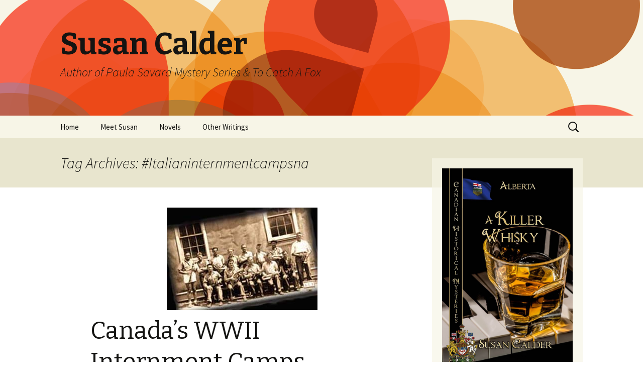

--- FILE ---
content_type: text/html; charset=UTF-8
request_url: http://susancalder.com/tag/italianinternmentcampsna/
body_size: 26204
content:
<!DOCTYPE html>
<!--[if IE 7]>
<html class="ie ie7" lang="en-US">
<![endif]-->
<!--[if IE 8]>
<html class="ie ie8" lang="en-US">
<![endif]-->
<!--[if !(IE 7) & !(IE 8)]><!-->
<html lang="en-US">
<!--<![endif]-->
<head>
	<meta charset="UTF-8">
	<meta name="viewport" content="width=device-width">
	<title>#Italianinternmentcampsna | Susan Calder</title>
	<link rel="profile" href="https://gmpg.org/xfn/11">
	<link rel="pingback" href="http://susancalder.com/xmlrpc.php">
	<!--[if lt IE 9]>
	<script src="http://susancalder.com/wp-content/themes/twentythirteen/js/html5.js?ver=3.7.0"></script>
	<![endif]-->
	<meta name='robots' content='max-image-preview:large' />
<link rel='dns-prefetch' href='//fonts.googleapis.com' />
<link rel='dns-prefetch' href='//s.w.org' />
<link href='https://fonts.gstatic.com' crossorigin rel='preconnect' />
<link rel="alternate" type="application/rss+xml" title="Susan Calder &raquo; Feed" href="http://susancalder.com/feed/" />
<link rel="alternate" type="application/rss+xml" title="Susan Calder &raquo; Comments Feed" href="http://susancalder.com/comments/feed/" />
<link rel="alternate" type="application/rss+xml" title="Susan Calder &raquo; #Italianinternmentcampsna Tag Feed" href="http://susancalder.com/tag/italianinternmentcampsna/feed/" />
		<script>
			window._wpemojiSettings = {"baseUrl":"https:\/\/s.w.org\/images\/core\/emoji\/13.1.0\/72x72\/","ext":".png","svgUrl":"https:\/\/s.w.org\/images\/core\/emoji\/13.1.0\/svg\/","svgExt":".svg","source":{"concatemoji":"http:\/\/susancalder.com\/wp-includes\/js\/wp-emoji-release.min.js?ver=5.8.12"}};
			!function(e,a,t){var n,r,o,i=a.createElement("canvas"),p=i.getContext&&i.getContext("2d");function s(e,t){var a=String.fromCharCode;p.clearRect(0,0,i.width,i.height),p.fillText(a.apply(this,e),0,0);e=i.toDataURL();return p.clearRect(0,0,i.width,i.height),p.fillText(a.apply(this,t),0,0),e===i.toDataURL()}function c(e){var t=a.createElement("script");t.src=e,t.defer=t.type="text/javascript",a.getElementsByTagName("head")[0].appendChild(t)}for(o=Array("flag","emoji"),t.supports={everything:!0,everythingExceptFlag:!0},r=0;r<o.length;r++)t.supports[o[r]]=function(e){if(!p||!p.fillText)return!1;switch(p.textBaseline="top",p.font="600 32px Arial",e){case"flag":return s([127987,65039,8205,9895,65039],[127987,65039,8203,9895,65039])?!1:!s([55356,56826,55356,56819],[55356,56826,8203,55356,56819])&&!s([55356,57332,56128,56423,56128,56418,56128,56421,56128,56430,56128,56423,56128,56447],[55356,57332,8203,56128,56423,8203,56128,56418,8203,56128,56421,8203,56128,56430,8203,56128,56423,8203,56128,56447]);case"emoji":return!s([10084,65039,8205,55357,56613],[10084,65039,8203,55357,56613])}return!1}(o[r]),t.supports.everything=t.supports.everything&&t.supports[o[r]],"flag"!==o[r]&&(t.supports.everythingExceptFlag=t.supports.everythingExceptFlag&&t.supports[o[r]]);t.supports.everythingExceptFlag=t.supports.everythingExceptFlag&&!t.supports.flag,t.DOMReady=!1,t.readyCallback=function(){t.DOMReady=!0},t.supports.everything||(n=function(){t.readyCallback()},a.addEventListener?(a.addEventListener("DOMContentLoaded",n,!1),e.addEventListener("load",n,!1)):(e.attachEvent("onload",n),a.attachEvent("onreadystatechange",function(){"complete"===a.readyState&&t.readyCallback()})),(n=t.source||{}).concatemoji?c(n.concatemoji):n.wpemoji&&n.twemoji&&(c(n.twemoji),c(n.wpemoji)))}(window,document,window._wpemojiSettings);
		</script>
		<style>
img.wp-smiley,
img.emoji {
	display: inline !important;
	border: none !important;
	box-shadow: none !important;
	height: 1em !important;
	width: 1em !important;
	margin: 0 .07em !important;
	vertical-align: -0.1em !important;
	background: none !important;
	padding: 0 !important;
}
</style>
	<link rel='stylesheet' id='wp-block-library-css'  href='http://susancalder.com/wp-includes/css/dist/block-library/style.min.css?ver=5.8.12' media='all' />
<style id='wp-block-library-theme-inline-css'>
#start-resizable-editor-section{display:none}.wp-block-audio figcaption{color:#555;font-size:13px;text-align:center}.is-dark-theme .wp-block-audio figcaption{color:hsla(0,0%,100%,.65)}.wp-block-code{font-family:Menlo,Consolas,monaco,monospace;color:#1e1e1e;padding:.8em 1em;border:1px solid #ddd;border-radius:4px}.wp-block-embed figcaption{color:#555;font-size:13px;text-align:center}.is-dark-theme .wp-block-embed figcaption{color:hsla(0,0%,100%,.65)}.blocks-gallery-caption{color:#555;font-size:13px;text-align:center}.is-dark-theme .blocks-gallery-caption{color:hsla(0,0%,100%,.65)}.wp-block-image figcaption{color:#555;font-size:13px;text-align:center}.is-dark-theme .wp-block-image figcaption{color:hsla(0,0%,100%,.65)}.wp-block-pullquote{border-top:4px solid;border-bottom:4px solid;margin-bottom:1.75em;color:currentColor}.wp-block-pullquote__citation,.wp-block-pullquote cite,.wp-block-pullquote footer{color:currentColor;text-transform:uppercase;font-size:.8125em;font-style:normal}.wp-block-quote{border-left:.25em solid;margin:0 0 1.75em;padding-left:1em}.wp-block-quote cite,.wp-block-quote footer{color:currentColor;font-size:.8125em;position:relative;font-style:normal}.wp-block-quote.has-text-align-right{border-left:none;border-right:.25em solid;padding-left:0;padding-right:1em}.wp-block-quote.has-text-align-center{border:none;padding-left:0}.wp-block-quote.is-large,.wp-block-quote.is-style-large{border:none}.wp-block-search .wp-block-search__label{font-weight:700}.wp-block-group.has-background{padding:1.25em 2.375em;margin-top:0;margin-bottom:0}.wp-block-separator{border:none;border-bottom:2px solid;margin-left:auto;margin-right:auto;opacity:.4}.wp-block-separator:not(.is-style-wide):not(.is-style-dots){width:100px}.wp-block-separator.has-background:not(.is-style-dots){border-bottom:none;height:1px}.wp-block-separator.has-background:not(.is-style-wide):not(.is-style-dots){height:2px}.wp-block-table thead{border-bottom:3px solid}.wp-block-table tfoot{border-top:3px solid}.wp-block-table td,.wp-block-table th{padding:.5em;border:1px solid;word-break:normal}.wp-block-table figcaption{color:#555;font-size:13px;text-align:center}.is-dark-theme .wp-block-table figcaption{color:hsla(0,0%,100%,.65)}.wp-block-video figcaption{color:#555;font-size:13px;text-align:center}.is-dark-theme .wp-block-video figcaption{color:hsla(0,0%,100%,.65)}.wp-block-template-part.has-background{padding:1.25em 2.375em;margin-top:0;margin-bottom:0}#end-resizable-editor-section{display:none}
</style>
<link rel='stylesheet' id='twentythirteen-fonts-css'  href='https://fonts.googleapis.com/css?family=Source+Sans+Pro%3A300%2C400%2C700%2C300italic%2C400italic%2C700italic%7CBitter%3A400%2C700&#038;subset=latin%2Clatin-ext&#038;display=fallback' media='all' />
<link rel='stylesheet' id='genericons-css'  href='http://susancalder.com/wp-content/themes/twentythirteen/genericons/genericons.css?ver=3.0.3' media='all' />
<link rel='stylesheet' id='twentythirteen-style-css'  href='http://susancalder.com/wp-content/themes/twentythirteen/style.css?ver=20201208' media='all' />
<link rel='stylesheet' id='twentythirteen-block-style-css'  href='http://susancalder.com/wp-content/themes/twentythirteen/css/blocks.css?ver=20190102' media='all' />
<!--[if lt IE 9]>
<link rel='stylesheet' id='twentythirteen-ie-css'  href='http://susancalder.com/wp-content/themes/twentythirteen/css/ie.css?ver=20150214' media='all' />
<![endif]-->
<script src='http://susancalder.com/wp-includes/js/jquery/jquery.min.js?ver=3.6.0' id='jquery-core-js'></script>
<script src='http://susancalder.com/wp-includes/js/jquery/jquery-migrate.min.js?ver=3.3.2' id='jquery-migrate-js'></script>
<link rel="https://api.w.org/" href="http://susancalder.com/wp-json/" /><link rel="alternate" type="application/json" href="http://susancalder.com/wp-json/wp/v2/tags/37" /><link rel="EditURI" type="application/rsd+xml" title="RSD" href="http://susancalder.com/xmlrpc.php?rsd" />
<link rel="wlwmanifest" type="application/wlwmanifest+xml" href="http://susancalder.com/wp-includes/wlwmanifest.xml" /> 
<meta name="generator" content="WordPress 5.8.12" />
	<style type="text/css" id="twentythirteen-header-css">
		.site-header {
		background: url(http://susancalder.com/wp-content/themes/twentythirteen/images/headers/circle.png) no-repeat scroll top;
		background-size: 1600px auto;
	}
	@media (max-width: 767px) {
		.site-header {
			background-size: 768px auto;
		}
	}
	@media (max-width: 359px) {
		.site-header {
			background-size: 360px auto;
		}
	}
			</style>
	</head>

<body class="archive tag tag-italianinternmentcampsna tag-37 wp-embed-responsive single-author sidebar">
		<div id="page" class="hfeed site">
		<header id="masthead" class="site-header" role="banner">
			<a class="home-link" href="http://susancalder.com/" title="Susan Calder" rel="home">
				<h1 class="site-title">Susan Calder</h1>
				<h2 class="site-description">Author of Paula Savard Mystery Series &amp; To Catch A Fox</h2>
			</a>

			<div id="navbar" class="navbar">
				<nav id="site-navigation" class="navigation main-navigation" role="navigation">
					<button class="menu-toggle">Menu</button>
					<a class="screen-reader-text skip-link" href="#content" title="Skip to content">Skip to content</a>
					<div class="menu-menu-1-container"><ul id="primary-menu" class="nav-menu"><li id="menu-item-5414" class="menu-item menu-item-type-custom menu-item-object-custom menu-item-home menu-item-5414"><a href="http://susancalder.com/">Home</a></li>
<li id="menu-item-5416" class="menu-item menu-item-type-post_type menu-item-object-page menu-item-has-children menu-item-5416"><a href="http://susancalder.com/about/">Meet Susan</a>
<ul class="sub-menu">
	<li id="menu-item-5439" class="menu-item menu-item-type-post_type menu-item-object-page menu-item-5439"><a href="http://susancalder.com/events/">Events</a></li>
	<li id="menu-item-5417" class="menu-item menu-item-type-post_type menu-item-object-page menu-item-5417"><a href="http://susancalder.com/about/gallery-2/">Gallery</a></li>
	<li id="menu-item-5418" class="menu-item menu-item-type-post_type menu-item-object-page menu-item-5418"><a href="http://susancalder.com/about/links/">Links</a></li>
</ul>
</li>
<li id="menu-item-5462" class="menu-item menu-item-type-post_type menu-item-object-page menu-item-has-children menu-item-5462"><a href="http://susancalder.com/novels/">Novels</a>
<ul class="sub-menu">
	<li id="menu-item-6183" class="menu-item menu-item-type-post_type menu-item-object-page menu-item-6183"><a href="http://susancalder.com/a-killer-whisky/">A Killer Whisky</a></li>
	<li id="menu-item-5436" class="menu-item menu-item-type-post_type menu-item-object-page menu-item-5436"><a href="http://susancalder.com/a-deadly-fall/">A Deadly Fall</a></li>
	<li id="menu-item-5435" class="menu-item menu-item-type-post_type menu-item-object-page menu-item-5435"><a href="http://susancalder.com/ten-days-in-summer/">Ten Days in Summer</a></li>
	<li id="menu-item-5434" class="menu-item menu-item-type-post_type menu-item-object-page menu-item-5434"><a href="http://susancalder.com/winters-rage/">Winter’s Rage</a></li>
	<li id="menu-item-5879" class="menu-item menu-item-type-post_type menu-item-object-page menu-item-5879"><a href="http://susancalder.com/spring-into-danger/">Spring Into Danger</a></li>
	<li id="menu-item-5433" class="menu-item menu-item-type-post_type menu-item-object-page menu-item-5433"><a href="http://susancalder.com/to-catch-a-fox/">To Catch a Fox</a></li>
</ul>
</li>
<li id="menu-item-5415" class="menu-item menu-item-type-post_type menu-item-object-page menu-item-has-children menu-item-5415"><a href="http://susancalder.com/other-writings/">Other Writings</a>
<ul class="sub-menu">
	<li id="menu-item-5420" class="menu-item menu-item-type-post_type menu-item-object-page menu-item-5420"><a href="http://susancalder.com/about/bested/">Bested</a></li>
	<li id="menu-item-5421" class="menu-item menu-item-type-post_type menu-item-object-page menu-item-5421"><a href="http://susancalder.com/about/grand-jete/">Grand Jeté</a></li>
	<li id="menu-item-5422" class="menu-item menu-item-type-post_type menu-item-object-page menu-item-5422"><a href="http://susancalder.com/about/43-2/">Last Watch</a></li>
</ul>
</li>
</ul></div>					<form role="search" method="get" class="search-form" action="http://susancalder.com/">
				<label>
					<span class="screen-reader-text">Search for:</span>
					<input type="search" class="search-field" placeholder="Search &hellip;" value="" name="s" />
				</label>
				<input type="submit" class="search-submit" value="Search" />
			</form>				</nav><!-- #site-navigation -->
			</div><!-- #navbar -->
		</header><!-- #masthead -->

		<div id="main" class="site-main">

	<div id="primary" class="content-area">
		<div id="content" class="site-content" role="main">

					<header class="archive-header">
				<h1 class="archive-title">
				Tag Archives: #Italianinternmentcampsna				</h1>

							</header><!-- .archive-header -->

							
<article id="post-5291" class="post-5291 post type-post status-publish format-standard has-post-thumbnail hentry category-blog tag-adrianadavies tag-albertahistory tag-calgaryhistory tag-edmontonhistory tag-garibaldi tag-internmentcamps tag-italianinternmentcampsna tag-kindertransport tag-sthelensisland-2 tag-writersguild tag-writersguildofalberta tag-wwiiinternmentcamps">
	<header class="entry-header">
				<div class="entry-thumbnail">
			<img width="300" height="204" src="http://susancalder.com/wp-content/uploads/2021/07/R-1.jpg" class="attachment-post-thumbnail size-post-thumbnail wp-post-image" alt="" loading="lazy" />		</div>
		
				<h1 class="entry-title">
			<a href="http://susancalder.com/2021/07/canadas-wwii-internment-camps/" rel="bookmark">Canada&#8217;s WWII Internment Camps</a>
		</h1>
		
		<div class="entry-meta">
			<span class="date"><a href="http://susancalder.com/2021/07/canadas-wwii-internment-camps/" title="Permalink to Canada&#8217;s WWII Internment Camps" rel="bookmark"><time class="entry-date" datetime="2021-07-18T08:17:01-06:00">July 18, 2021</time></a></span><span class="categories-links"><a href="http://susancalder.com/category/blog/" rel="category tag">Blog</a></span><span class="tags-links"><a href="http://susancalder.com/tag/adrianadavies/" rel="tag">#AdrianaDavies</a>, <a href="http://susancalder.com/tag/albertahistory/" rel="tag">#albertahistory</a>, <a href="http://susancalder.com/tag/calgaryhistory/" rel="tag">#calgaryhistory</a>, <a href="http://susancalder.com/tag/edmontonhistory/" rel="tag">#edmontonhistory</a>, <a href="http://susancalder.com/tag/garibaldi/" rel="tag">#Garibaldi</a>, <a href="http://susancalder.com/tag/internmentcamps/" rel="tag">#internmentcamps</a>, <a href="http://susancalder.com/tag/italianinternmentcampsna/" rel="tag">#Italianinternmentcampsna</a>, <a href="http://susancalder.com/tag/kindertransport/" rel="tag">#kindertransport</a>, <a href="http://susancalder.com/tag/sthelensisland-2/" rel="tag">#StHelensIsland</a>, <a href="http://susancalder.com/tag/writersguild/" rel="tag">#writersguild</a>, <a href="http://susancalder.com/tag/writersguildofalberta/" rel="tag">#writersguildofalberta</a>, <a href="http://susancalder.com/tag/wwiiinternmentcamps/" rel="tag">#WWIIinternmentcamps</a></span><span class="author vcard"><a class="url fn n" href="http://susancalder.com/author/admin/" title="View all posts by admin" rel="author">admin</a></span>					</div><!-- .entry-meta -->
	</header><!-- .entry-header -->

		<div class="entry-content">
		
<p>Last week I watched The Writers&#8217; Guild of Alberta&#8217;s podcast with Adriana Davies about her new book <em>From Sojourners to Citizens: Alberta&#8217;s Italian History</em>. Her discussion of Italian interment during WWII reminded me of my friend&#8217;s father&#8217;s story about his internment at two camps in eastern Canada. </p>



<p>Joachim &#8220;Jim&#8221; was born in Leipzig, Germany, in 1922. At age 16, he was sent to England through the <em>Kindertransport</em> program that rescued Jewish children from Hitler&#8217;s Nazi regime. Initially, Jim worked on an English farm. When war broke out, German youths living in the countryside were declared enemy aliens. The UK boarded them onto boats with German POWs and shipped them to internment camps in Canada or Australia. </p>



<p>Jim landed in a New Brunswick camp, where his main job was cutting wood. He didn&#8217;t mind the work and could borrow books from the McGill University lending library. An older internee taught him math. He found the camp food great thanks to an Austrian cook who had been a famous chef in Vienna. The internees who bothered him most were wealthy Austrians who were right-wing but hated upstart Hitler for taking over their country. </p>



<p>Even though he was generally happy at the camp, one day Jim and a friend decided to escape to the United States. After the others had left their woodcutting site, the two youths headed south. The snow and cold made them turn back. When they returned to the camp, the guard just looked at them angrily and said they needed haircuts. They learned they&#8217;d been walking in the wrong direction, toward the Bay of Fundy.  </p>



<p>Jim&#8217;s math studies inspired his desire to attend McGill University. After two years in New Brunswick, he was transferred to the internment camp on St. Helen&#8217;s island near Montreal. St. Helen&#8217;s Island later became part of the Expo 67 site and is now a city park. Many of the internees at this camp were Italians. Some were fascists. He thinks they were POWs sent from Europe. Jim&#8217;s main memory of his short stay was a birthday celebration for Benito Mussolini, the fascist prime minister of Italy from 1922 to 1943. He recalled a cake with the lettering &#8216;<em>Viva El Duce</em>.&#8217; Jim ate the piece with the &#8216;V.&#8217;</p>



<p>Jim left the camp when a Jewish family in Montreal sponsored his studies at McGill. At the university he met his wife, also a Jewish refugee. They married and had three sons. Jim became a McGill math professor. He died in 2014, a year after he told me his story. </p>



<p>Author Adriana Davies was born in Italy and grew up in Edmonton. In 2010 she received the Order of Canada for her work promoting and preserving Alberta&#8217;s cultural heritage. In her WGA online interview <a href="https://www.youtube.com/watch?v=6I4_6xvvxYM">https://www.youtube.com/watch?v=6I4_6xvvxYM</a> she talks about the large number of people who left Italy in the early twentieth century. Many came to Alberta to work in the coal mines. They maintained links to the old country and sent money back to their families. </p>



<p>When Mussolini came to power, he realized the Italians living in Allied countries might be helpful to his cause. He recruited the granddaughter of Giuseppe Garibaldi, the hero of Italy&#8217;s unification, to drum up support. She went to Alberta, ostensibly to set up agricultural programs, and was lionized by the Edmonton and Calgary press. Fascist cells formed in both cities. This created tensions in the Italian community, between fascists and anti-fascists. Neighbours spied on each other. As war loomed, the RCMP couldn&#8217;t always tell who was on which side when they rounded up Italians for internment camps. </p>



<p>Adriana asked, Could the Italian fascists in Alberta have helped Mussolini&#8217;s war effort? Possibly, she said, by sabotaging the coal mines or railroads. </p>



<p>I found Adriana&#8217;s and Jim&#8217;s stories refreshing perspectives on history; a change from the simple view of good and bad. You can watch the podcast with Adriana on the WGA Youtube channel. <a href="https://www.youtube.com/channel/UCNw4uVQONhQw1Gu-IPG793g">Writers&#8217; Guild of Alberta &#8211; YouTube</a> On the channel, you&#8217;ll also find a podcast with me hosting an interview with N.L. Blandford, author of <em>The Perilous Road to Her</em>, a thriller novel dealing with a current issue &#8212; human trafficking.            </p>
	</div><!-- .entry-content -->
	
	<footer class="entry-meta">
		
			</footer><!-- .entry-meta -->
</article><!-- #post -->
			
			
		
		</div><!-- #content -->
	</div><!-- #primary -->

	<div id="tertiary" class="sidebar-container" role="complementary">
		<div class="sidebar-inner">
			<div class="widget-area">
				<aside id="block-19" class="widget widget_block widget_media_image">
<figure class="wp-block-image size-large is-resized"><a href="https://susancalder.com/a-killer-whisky/"><img loading="lazy" src="http://susancalder.com/wp-content/uploads/2024/12/CanadianMysteries-Calder-lowres-683x1024.jpg" alt="" class="wp-image-6179" width="309" height="463" srcset="http://susancalder.com/wp-content/uploads/2024/12/CanadianMysteries-Calder-lowres-683x1024.jpg 683w, http://susancalder.com/wp-content/uploads/2024/12/CanadianMysteries-Calder-lowres-200x300.jpg 200w, http://susancalder.com/wp-content/uploads/2024/12/CanadianMysteries-Calder-lowres-768x1152.jpg 768w, http://susancalder.com/wp-content/uploads/2024/12/CanadianMysteries-Calder-lowres-1024x1536.jpg 1024w, http://susancalder.com/wp-content/uploads/2024/12/CanadianMysteries-Calder-lowres-1365x2048.jpg 1365w, http://susancalder.com/wp-content/uploads/2024/12/CanadianMysteries-Calder-lowres-scaled.jpg 1707w" sizes="(max-width: 309px) 100vw, 309px" /></a></figure>
</aside><aside id="block-20" class="widget widget_block widget_media_image">
<figure class="wp-block-image size-large is-resized"><a href="http://susancalder.com/a-deadly-fall/"><img loading="lazy" src="http://susancalder.com/wp-content/uploads/2021/03/A-Deadly-Fall-cover-682x1024.jpg" alt="" class="wp-image-5153" width="301" height="451" srcset="http://susancalder.com/wp-content/uploads/2021/03/A-Deadly-Fall-cover-682x1024.jpg 682w, http://susancalder.com/wp-content/uploads/2021/03/A-Deadly-Fall-cover-200x300.jpg 200w, http://susancalder.com/wp-content/uploads/2021/03/A-Deadly-Fall-cover.jpg 1800w" sizes="(max-width: 301px) 100vw, 301px" /></a></figure>
</aside><aside id="block-15" class="widget widget_block widget_media_image">
<figure class="wp-block-image size-large is-resized"><a href="http://susancalder.com/ten-days-in-summer/"><img loading="lazy" src="http://susancalder.com/wp-content/uploads/2021/03/Calder-TenDaysInSummer825-682x1024.jpg" alt="" class="wp-image-5156" width="300" height="450" srcset="http://susancalder.com/wp-content/uploads/2021/03/Calder-TenDaysInSummer825-682x1024.jpg 682w, http://susancalder.com/wp-content/uploads/2021/03/Calder-TenDaysInSummer825-200x300.jpg 200w, http://susancalder.com/wp-content/uploads/2021/03/Calder-TenDaysInSummer825.jpg 1800w" sizes="(max-width: 300px) 100vw, 300px" /></a></figure>
</aside><aside id="block-16" class="widget widget_block widget_media_image">
<figure class="wp-block-image size-full is-resized"><a href="http://susancalder.com/winters-rage/"><img loading="lazy" src="http://susancalder.com/wp-content/uploads/2021/07/Calder-WintersRage-web.jpg" alt="" class="wp-image-5308" width="302" height="454"/></a></figure>
</aside><aside id="block-18" class="widget widget_block widget_media_image">
<figure class="wp-block-image size-full is-resized"><a href="http://susancalder.com/spring-into-danger/"><img loading="lazy" src="http://susancalder.com/wp-content/uploads/2023/08/Spring-200x300-1.jpg" alt="" class="wp-image-5308" width="302" height="454"/></a></figure>
</aside><aside id="block-17" class="widget widget_block widget_media_image">
<figure class="wp-block-image size-large is-resized"><a href="http://susancalder.com/to-catch-a-fox/"><img loading="lazy" src="http://susancalder.com/wp-content/uploads/2021/03/1-Calder-ToCatchAFox296541-682x1024.jpg" alt="" class="wp-image-5155" width="302" height="453" srcset="http://susancalder.com/wp-content/uploads/2021/03/1-Calder-ToCatchAFox296541-682x1024.jpg 682w, http://susancalder.com/wp-content/uploads/2021/03/1-Calder-ToCatchAFox296541-200x300.jpg 200w, http://susancalder.com/wp-content/uploads/2021/03/1-Calder-ToCatchAFox296541.jpg 1850w" sizes="(max-width: 302px) 100vw, 302px" /></a></figure>
</aside><aside id="block-11" class="widget widget_block">
<h2 class="has-text-align-center">Contact Susan</h2>
</aside><aside id="block-12" class="widget widget_block widget_text">
<p class="has-text-align-center"><a href="mailto:susan@susancalder.com">susan@susancalder.com</a></p>
</aside><aside id="block-13" class="widget widget_block"><div align="center">
<figure><img loading="lazy" src="http://susancalder.com/wp-content/uploads/2018/10/BWL-logo-2016Author-Calder.jpg" width="75%" height="75%"></figure>
<p <a="" href="http://www.bookswelove.com/authors/calder-susan-mystery/">
</p></div></aside>			</div><!-- .widget-area -->
		</div><!-- .sidebar-inner -->
	</div><!-- #tertiary -->

		</div><!-- #main -->
		<footer id="colophon" class="site-footer" role="contentinfo">
			
			<div class="site-info">
												<a href="https://wordpress.org/" class="imprint">
					Proudly powered by WordPress				</a>
			</div><!-- .site-info -->
		</footer><!-- #colophon -->
	</div><!-- #page -->

	<script src='http://susancalder.com/wp-content/themes/twentythirteen/js/functions.js?ver=20171218' id='twentythirteen-script-js'></script>
<script src='http://susancalder.com/wp-includes/js/wp-embed.min.js?ver=5.8.12' id='wp-embed-js'></script>
</body>
</html>
